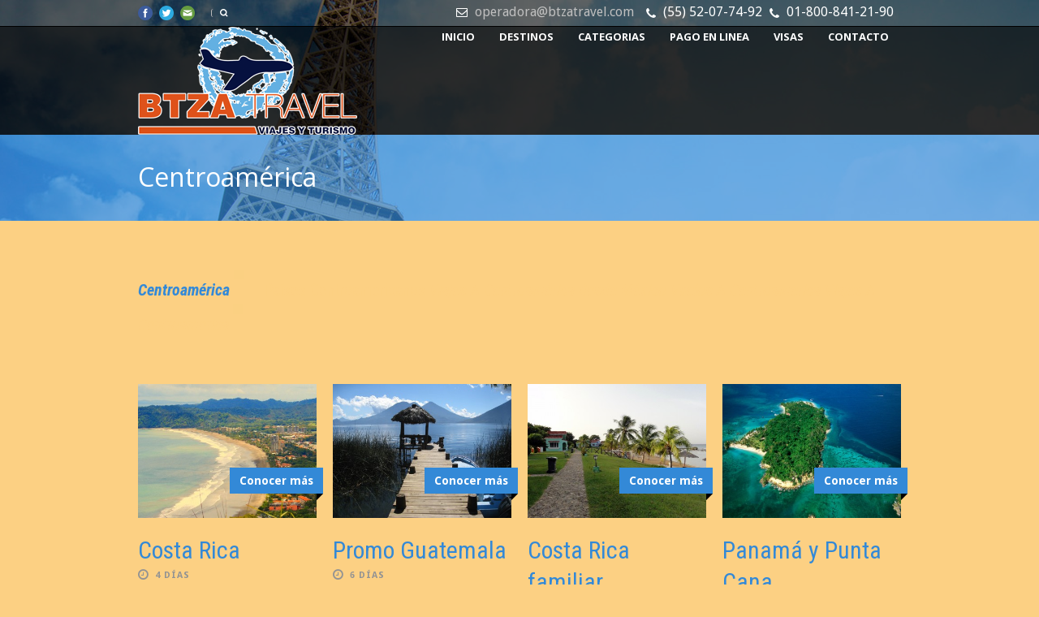

--- FILE ---
content_type: text/html; charset=UTF-8
request_url: https://viajesyturismo.mx/centroamerica/
body_size: 14183
content:
<!DOCTYPE html>
<!--[if lt IE 7]><html class="no-js lt-ie9 lt-ie8 lt-ie7" dir="ltr" lang="es" prefix="og: https://ogp.me/ns#"> <![endif]-->
<!--[if IE 7]><html class="no-js lt-ie9 lt-ie8" dir="ltr" lang="es" prefix="og: https://ogp.me/ns#"> <![endif]-->
<!--[if IE 8]><html class="no-js lt-ie9" dir="ltr" lang="es" prefix="og: https://ogp.me/ns#"> <![endif]-->
<!--[if gt IE 8]><!--> <html class="no-js" dir="ltr" lang="es" prefix="og: https://ogp.me/ns#"> <!--<![endif]-->
<head>

	<!-- Basic Page Needs
  ================================================== -->
	<meta charset="UTF-8" />
	
	
	<!--[if lt IE 9]>
		<script src="https://html5shiv.googlecode.com/svn/trunk/html5.js"></script>
	<![endif]-->

	<!-- CSS
  ================================================== -->
				<meta name="viewport" content="width=device-width, initial-scale=1.0, maximum-scale=1.0, user-scalable=no">
		
	<!--[if IE 7]>
		<link rel="stylesheet" href="https://viajesyturismo.mx/wp-content/themes/tourpackage/stylesheet/ie7-style.css" /> 
		<link rel="stylesheet" href="https://viajesyturismo.mx/wp-content/themes/tourpackage/stylesheet/font-awesome/font-awesome-ie7.min.css" /> 
	<![endif]-->	
	
	<link rel="shortcut icon" href="https://viajesyturismo.mx/wp-content/uploads/2014/10/faviconviatur.png" type="image/x-icon" /><title>Centroamérica - Agencia de Viajes y Turismo BTZA</title>
<link href="https://fonts.googleapis.com/css?family=Lato:100,100i,200,200i,300,300i,400,400i,500,500i,600,600i,700,700i,800,800i,900,900i%7COpen+Sans:100,100i,200,200i,300,300i,400,400i,500,500i,600,600i,700,700i,800,800i,900,900i%7CIndie+Flower:100,100i,200,200i,300,300i,400,400i,500,500i,600,600i,700,700i,800,800i,900,900i%7COswald:100,100i,200,200i,300,300i,400,400i,500,500i,600,600i,700,700i,800,800i,900,900i" rel="stylesheet">
		<!-- All in One SEO Pro 4.6.4 - aioseo.com -->
		<meta name="description" content="Centroamérica Países Centroamericanos Viajes A Centroamérica desde México Vuelos A Centroamerica Viajes A Centroamerica" />
		<meta name="robots" content="max-image-preview:large" />
		<meta name="google-site-verification" content="we2vXL8tV__lONVTo42EYQ1mNzqhST9RjAw_dEGBjZs" />
		<meta name="msvalidate.01" content="D2AC99A3EBCD730847318496FB7CD35A" />
		<link rel="canonical" href="https://viajesyturismo.mx/centroamerica/" />
		<meta name="generator" content="All in One SEO Pro (AIOSEO) 4.6.4" />
		<meta property="og:locale" content="es_ES" />
		<meta property="og:site_name" content="Agencia de Viajes y Turismo BTZA - Agencia de viajes" />
		<meta property="og:type" content="article" />
		<meta property="og:title" content="Centroamérica - Agencia de Viajes y Turismo BTZA" />
		<meta property="og:description" content="Centroamérica Países Centroamericanos Viajes A Centroamérica desde México Vuelos A Centroamerica Viajes A Centroamerica" />
		<meta property="og:url" content="https://viajesyturismo.mx/centroamerica/" />
		<meta property="og:image" content="https://viajesyturismo.mx/wp-content/uploads/2018/01/logoviajesturismobtza2018-2.png" />
		<meta property="og:image:secure_url" content="https://viajesyturismo.mx/wp-content/uploads/2018/01/logoviajesturismobtza2018-2.png" />
		<meta property="og:image:width" content="270" />
		<meta property="og:image:height" content="133" />
		<meta property="article:published_time" content="2014-04-25T03:38:58+00:00" />
		<meta property="article:modified_time" content="2014-10-13T21:45:26+00:00" />
		<meta property="article:publisher" content="https://www.facebook.com/pages/Viajes-y-Turismo/479838898813051" />
		<meta name="twitter:card" content="summary_large_image" />
		<meta name="twitter:site" content="@viajesturismodf" />
		<meta name="twitter:title" content="Centroamérica - Agencia de Viajes y Turismo BTZA" />
		<meta name="twitter:description" content="Centroamérica Países Centroamericanos Viajes A Centroamérica desde México Vuelos A Centroamerica Viajes A Centroamerica" />
		<meta name="twitter:creator" content="@viajesturismodf" />
		<meta name="twitter:image" content="https://viajesyturismo.mx/wp-content/uploads/2018/01/logoviajesturismobtza2018-2.png" />
		<script type="application/ld+json" class="aioseo-schema">
			{"@context":"https:\/\/schema.org","@graph":[{"@type":"BreadcrumbList","@id":"https:\/\/viajesyturismo.mx\/centroamerica\/#breadcrumblist","itemListElement":[{"@type":"ListItem","@id":"https:\/\/viajesyturismo.mx\/#listItem","position":1,"name":"Hogar","item":"https:\/\/viajesyturismo.mx\/","nextItem":"https:\/\/viajesyturismo.mx\/centroamerica\/#listItem"},{"@type":"ListItem","@id":"https:\/\/viajesyturismo.mx\/centroamerica\/#listItem","position":2,"name":"Centroam\u00e9rica","previousItem":"https:\/\/viajesyturismo.mx\/#listItem"}]},{"@type":"Organization","@id":"https:\/\/viajesyturismo.mx\/#organization","name":"Agencia de Viajes y Turismo BTZA","url":"https:\/\/viajesyturismo.mx\/","logo":{"@type":"ImageObject","url":"https:\/\/viajesyturismo.mx\/wp-content\/uploads\/2018\/01\/logoviajesturismobtza2018-2.png","@id":"https:\/\/viajesyturismo.mx\/centroamerica\/#organizationLogo","width":270,"height":133},"image":{"@id":"https:\/\/viajesyturismo.mx\/#organizationLogo"},"sameAs":["https:\/\/www.facebook.com\/pages\/Viajes-y-Turismo\/479838898813051","https:\/\/www.twitter.com\/viajesturismodf"],"contactPoint":{"@type":"ContactPoint","telephone":"+525520774925","contactType":"Sales"}},{"@type":"WebPage","@id":"https:\/\/viajesyturismo.mx\/centroamerica\/#webpage","url":"https:\/\/viajesyturismo.mx\/centroamerica\/","name":"Centroam\u00e9rica - Agencia de Viajes y Turismo BTZA","description":"Centroam\u00e9rica Pa\u00edses Centroamericanos Viajes A Centroam\u00e9rica desde M\u00e9xico Vuelos A Centroamerica Viajes A Centroamerica","inLanguage":"es-ES","isPartOf":{"@id":"https:\/\/viajesyturismo.mx\/#website"},"breadcrumb":{"@id":"https:\/\/viajesyturismo.mx\/centroamerica\/#breadcrumblist"},"datePublished":"2014-04-24T22:38:58-05:00","dateModified":"2014-10-13T16:45:26-05:00"},{"@type":"WebSite","@id":"https:\/\/viajesyturismo.mx\/#website","url":"https:\/\/viajesyturismo.mx\/","name":"Agencia de Viajes y Turismo BTZA","description":"Agencia de viajes","inLanguage":"es-ES","publisher":{"@id":"https:\/\/viajesyturismo.mx\/#organization"}}]}
		</script>
		<!-- All in One SEO Pro -->

<link rel='dns-prefetch' href='//fonts.googleapis.com' />
<link rel="alternate" type="application/rss+xml" title="Agencia de Viajes y Turismo BTZA &raquo; Feed" href="https://viajesyturismo.mx/feed/" />
<link rel="alternate" type="application/rss+xml" title="Agencia de Viajes y Turismo BTZA &raquo; Feed de los comentarios" href="https://viajesyturismo.mx/comments/feed/" />
<link rel="alternate" type="application/rss+xml" title="Agencia de Viajes y Turismo BTZA &raquo; Comentario Centroamérica del feed" href="https://viajesyturismo.mx/centroamerica/feed/" />
		<!-- This site uses the Google Analytics by MonsterInsights plugin v9.4.1 - Using Analytics tracking - https://www.monsterinsights.com/ -->
							<script src="//www.googletagmanager.com/gtag/js?id=G-KX5KJGWMGP"  data-cfasync="false" data-wpfc-render="false" type="text/javascript" async></script>
			<script data-cfasync="false" data-wpfc-render="false" type="text/javascript">
				var mi_version = '9.4.1';
				var mi_track_user = true;
				var mi_no_track_reason = '';
								var MonsterInsightsDefaultLocations = {"page_location":"https:\/\/viajesyturismo.mx\/centroamerica\/"};
				if ( typeof MonsterInsightsPrivacyGuardFilter === 'function' ) {
					var MonsterInsightsLocations = (typeof MonsterInsightsExcludeQuery === 'object') ? MonsterInsightsPrivacyGuardFilter( MonsterInsightsExcludeQuery ) : MonsterInsightsPrivacyGuardFilter( MonsterInsightsDefaultLocations );
				} else {
					var MonsterInsightsLocations = (typeof MonsterInsightsExcludeQuery === 'object') ? MonsterInsightsExcludeQuery : MonsterInsightsDefaultLocations;
				}

								var disableStrs = [
										'ga-disable-G-KX5KJGWMGP',
									];

				/* Function to detect opted out users */
				function __gtagTrackerIsOptedOut() {
					for (var index = 0; index < disableStrs.length; index++) {
						if (document.cookie.indexOf(disableStrs[index] + '=true') > -1) {
							return true;
						}
					}

					return false;
				}

				/* Disable tracking if the opt-out cookie exists. */
				if (__gtagTrackerIsOptedOut()) {
					for (var index = 0; index < disableStrs.length; index++) {
						window[disableStrs[index]] = true;
					}
				}

				/* Opt-out function */
				function __gtagTrackerOptout() {
					for (var index = 0; index < disableStrs.length; index++) {
						document.cookie = disableStrs[index] + '=true; expires=Thu, 31 Dec 2099 23:59:59 UTC; path=/';
						window[disableStrs[index]] = true;
					}
				}

				if ('undefined' === typeof gaOptout) {
					function gaOptout() {
						__gtagTrackerOptout();
					}
				}
								window.dataLayer = window.dataLayer || [];

				window.MonsterInsightsDualTracker = {
					helpers: {},
					trackers: {},
				};
				if (mi_track_user) {
					function __gtagDataLayer() {
						dataLayer.push(arguments);
					}

					function __gtagTracker(type, name, parameters) {
						if (!parameters) {
							parameters = {};
						}

						if (parameters.send_to) {
							__gtagDataLayer.apply(null, arguments);
							return;
						}

						if (type === 'event') {
														parameters.send_to = monsterinsights_frontend.v4_id;
							var hookName = name;
							if (typeof parameters['event_category'] !== 'undefined') {
								hookName = parameters['event_category'] + ':' + name;
							}

							if (typeof MonsterInsightsDualTracker.trackers[hookName] !== 'undefined') {
								MonsterInsightsDualTracker.trackers[hookName](parameters);
							} else {
								__gtagDataLayer('event', name, parameters);
							}
							
						} else {
							__gtagDataLayer.apply(null, arguments);
						}
					}

					__gtagTracker('js', new Date());
					__gtagTracker('set', {
						'developer_id.dZGIzZG': true,
											});
					if ( MonsterInsightsLocations.page_location ) {
						__gtagTracker('set', MonsterInsightsLocations);
					}
										__gtagTracker('config', 'G-KX5KJGWMGP', {"forceSSL":"true","link_attribution":"true"} );
															window.gtag = __gtagTracker;										(function () {
						/* https://developers.google.com/analytics/devguides/collection/analyticsjs/ */
						/* ga and __gaTracker compatibility shim. */
						var noopfn = function () {
							return null;
						};
						var newtracker = function () {
							return new Tracker();
						};
						var Tracker = function () {
							return null;
						};
						var p = Tracker.prototype;
						p.get = noopfn;
						p.set = noopfn;
						p.send = function () {
							var args = Array.prototype.slice.call(arguments);
							args.unshift('send');
							__gaTracker.apply(null, args);
						};
						var __gaTracker = function () {
							var len = arguments.length;
							if (len === 0) {
								return;
							}
							var f = arguments[len - 1];
							if (typeof f !== 'object' || f === null || typeof f.hitCallback !== 'function') {
								if ('send' === arguments[0]) {
									var hitConverted, hitObject = false, action;
									if ('event' === arguments[1]) {
										if ('undefined' !== typeof arguments[3]) {
											hitObject = {
												'eventAction': arguments[3],
												'eventCategory': arguments[2],
												'eventLabel': arguments[4],
												'value': arguments[5] ? arguments[5] : 1,
											}
										}
									}
									if ('pageview' === arguments[1]) {
										if ('undefined' !== typeof arguments[2]) {
											hitObject = {
												'eventAction': 'page_view',
												'page_path': arguments[2],
											}
										}
									}
									if (typeof arguments[2] === 'object') {
										hitObject = arguments[2];
									}
									if (typeof arguments[5] === 'object') {
										Object.assign(hitObject, arguments[5]);
									}
									if ('undefined' !== typeof arguments[1].hitType) {
										hitObject = arguments[1];
										if ('pageview' === hitObject.hitType) {
											hitObject.eventAction = 'page_view';
										}
									}
									if (hitObject) {
										action = 'timing' === arguments[1].hitType ? 'timing_complete' : hitObject.eventAction;
										hitConverted = mapArgs(hitObject);
										__gtagTracker('event', action, hitConverted);
									}
								}
								return;
							}

							function mapArgs(args) {
								var arg, hit = {};
								var gaMap = {
									'eventCategory': 'event_category',
									'eventAction': 'event_action',
									'eventLabel': 'event_label',
									'eventValue': 'event_value',
									'nonInteraction': 'non_interaction',
									'timingCategory': 'event_category',
									'timingVar': 'name',
									'timingValue': 'value',
									'timingLabel': 'event_label',
									'page': 'page_path',
									'location': 'page_location',
									'title': 'page_title',
									'referrer' : 'page_referrer',
								};
								for (arg in args) {
																		if (!(!args.hasOwnProperty(arg) || !gaMap.hasOwnProperty(arg))) {
										hit[gaMap[arg]] = args[arg];
									} else {
										hit[arg] = args[arg];
									}
								}
								return hit;
							}

							try {
								f.hitCallback();
							} catch (ex) {
							}
						};
						__gaTracker.create = newtracker;
						__gaTracker.getByName = newtracker;
						__gaTracker.getAll = function () {
							return [];
						};
						__gaTracker.remove = noopfn;
						__gaTracker.loaded = true;
						window['__gaTracker'] = __gaTracker;
					})();
									} else {
										console.log("");
					(function () {
						function __gtagTracker() {
							return null;
						}

						window['__gtagTracker'] = __gtagTracker;
						window['gtag'] = __gtagTracker;
					})();
									}
			</script>
				<!-- / Google Analytics by MonsterInsights -->
		<script type="text/javascript">
/* <![CDATA[ */
window._wpemojiSettings = {"baseUrl":"https:\/\/s.w.org\/images\/core\/emoji\/15.0.3\/72x72\/","ext":".png","svgUrl":"https:\/\/s.w.org\/images\/core\/emoji\/15.0.3\/svg\/","svgExt":".svg","source":{"concatemoji":"https:\/\/viajesyturismo.mx\/wp-includes\/js\/wp-emoji-release.min.js?ver=af43eb51d890262a571022b4d5ac7394"}};
/*! This file is auto-generated */
!function(i,n){var o,s,e;function c(e){try{var t={supportTests:e,timestamp:(new Date).valueOf()};sessionStorage.setItem(o,JSON.stringify(t))}catch(e){}}function p(e,t,n){e.clearRect(0,0,e.canvas.width,e.canvas.height),e.fillText(t,0,0);var t=new Uint32Array(e.getImageData(0,0,e.canvas.width,e.canvas.height).data),r=(e.clearRect(0,0,e.canvas.width,e.canvas.height),e.fillText(n,0,0),new Uint32Array(e.getImageData(0,0,e.canvas.width,e.canvas.height).data));return t.every(function(e,t){return e===r[t]})}function u(e,t,n){switch(t){case"flag":return n(e,"\ud83c\udff3\ufe0f\u200d\u26a7\ufe0f","\ud83c\udff3\ufe0f\u200b\u26a7\ufe0f")?!1:!n(e,"\ud83c\uddfa\ud83c\uddf3","\ud83c\uddfa\u200b\ud83c\uddf3")&&!n(e,"\ud83c\udff4\udb40\udc67\udb40\udc62\udb40\udc65\udb40\udc6e\udb40\udc67\udb40\udc7f","\ud83c\udff4\u200b\udb40\udc67\u200b\udb40\udc62\u200b\udb40\udc65\u200b\udb40\udc6e\u200b\udb40\udc67\u200b\udb40\udc7f");case"emoji":return!n(e,"\ud83d\udc26\u200d\u2b1b","\ud83d\udc26\u200b\u2b1b")}return!1}function f(e,t,n){var r="undefined"!=typeof WorkerGlobalScope&&self instanceof WorkerGlobalScope?new OffscreenCanvas(300,150):i.createElement("canvas"),a=r.getContext("2d",{willReadFrequently:!0}),o=(a.textBaseline="top",a.font="600 32px Arial",{});return e.forEach(function(e){o[e]=t(a,e,n)}),o}function t(e){var t=i.createElement("script");t.src=e,t.defer=!0,i.head.appendChild(t)}"undefined"!=typeof Promise&&(o="wpEmojiSettingsSupports",s=["flag","emoji"],n.supports={everything:!0,everythingExceptFlag:!0},e=new Promise(function(e){i.addEventListener("DOMContentLoaded",e,{once:!0})}),new Promise(function(t){var n=function(){try{var e=JSON.parse(sessionStorage.getItem(o));if("object"==typeof e&&"number"==typeof e.timestamp&&(new Date).valueOf()<e.timestamp+604800&&"object"==typeof e.supportTests)return e.supportTests}catch(e){}return null}();if(!n){if("undefined"!=typeof Worker&&"undefined"!=typeof OffscreenCanvas&&"undefined"!=typeof URL&&URL.createObjectURL&&"undefined"!=typeof Blob)try{var e="postMessage("+f.toString()+"("+[JSON.stringify(s),u.toString(),p.toString()].join(",")+"));",r=new Blob([e],{type:"text/javascript"}),a=new Worker(URL.createObjectURL(r),{name:"wpTestEmojiSupports"});return void(a.onmessage=function(e){c(n=e.data),a.terminate(),t(n)})}catch(e){}c(n=f(s,u,p))}t(n)}).then(function(e){for(var t in e)n.supports[t]=e[t],n.supports.everything=n.supports.everything&&n.supports[t],"flag"!==t&&(n.supports.everythingExceptFlag=n.supports.everythingExceptFlag&&n.supports[t]);n.supports.everythingExceptFlag=n.supports.everythingExceptFlag&&!n.supports.flag,n.DOMReady=!1,n.readyCallback=function(){n.DOMReady=!0}}).then(function(){return e}).then(function(){var e;n.supports.everything||(n.readyCallback(),(e=n.source||{}).concatemoji?t(e.concatemoji):e.wpemoji&&e.twemoji&&(t(e.twemoji),t(e.wpemoji)))}))}((window,document),window._wpemojiSettings);
/* ]]> */
</script>
<link rel='stylesheet' id='pkt-style-css' href='https://viajesyturismo.mx/wp-content/themes/tourpackage/style.css?ver=af43eb51d890262a571022b4d5ac7394' type='text/css' media='all' />
<link rel='stylesheet' id='pkt-foundation-css' href='https://viajesyturismo.mx/wp-content/themes/tourpackage/stylesheet/foundation-responsive.css?ver=af43eb51d890262a571022b4d5ac7394' type='text/css' media='all' />
<link rel='stylesheet' id='style-custom-css' href='https://viajesyturismo.mx/wp-content/themes/tourpackage/style-custom.css?ver=af43eb51d890262a571022b4d5ac7394' type='text/css' media='all' />
<link rel='stylesheet' id='Google-Font-Droid+Sans-css' href='https://fonts.googleapis.com/css?family=Droid+Sans%3An%2Ci%2Cb%2Cbi&#038;subset=latin&#038;ver=af43eb51d890262a571022b4d5ac7394' type='text/css' media='all' />
<link rel='stylesheet' id='Google-Font-Droid+Serif-css' href='https://fonts.googleapis.com/css?family=Droid+Serif%3An%2Ci%2Cb%2Cbi&#038;subset=latin&#038;ver=af43eb51d890262a571022b4d5ac7394' type='text/css' media='all' />
<link rel='stylesheet' id='Google-Font-Open+Sans-css' href='https://fonts.googleapis.com/css?family=Open+Sans%3An%2Ci%2Cb%2Cbi&#038;subset=latin&#038;ver=af43eb51d890262a571022b4d5ac7394' type='text/css' media='all' />
<link rel='stylesheet' id='Google-Font-Roboto+Condensed-css' href='https://fonts.googleapis.com/css?family=Roboto+Condensed%3An%2Ci%2Cb%2Cbi&#038;subset=latin&#038;ver=af43eb51d890262a571022b4d5ac7394' type='text/css' media='all' />
<link rel='stylesheet' id='layerslider-css' href='https://viajesyturismo.mx/wp-content/plugins/LayerSlider/assets/static/layerslider/css/layerslider.css?ver=7.11.0' type='text/css' media='all' />
<style id='wp-emoji-styles-inline-css' type='text/css'>

	img.wp-smiley, img.emoji {
		display: inline !important;
		border: none !important;
		box-shadow: none !important;
		height: 1em !important;
		width: 1em !important;
		margin: 0 0.07em !important;
		vertical-align: -0.1em !important;
		background: none !important;
		padding: 0 !important;
	}
</style>
<link rel='stylesheet' id='wp-block-library-css' href='https://viajesyturismo.mx/wp-includes/css/dist/block-library/style.min.css?ver=af43eb51d890262a571022b4d5ac7394' type='text/css' media='all' />
<style id='classic-theme-styles-inline-css' type='text/css'>
/*! This file is auto-generated */
.wp-block-button__link{color:#fff;background-color:#32373c;border-radius:9999px;box-shadow:none;text-decoration:none;padding:calc(.667em + 2px) calc(1.333em + 2px);font-size:1.125em}.wp-block-file__button{background:#32373c;color:#fff;text-decoration:none}
</style>
<style id='global-styles-inline-css' type='text/css'>
:root{--wp--preset--aspect-ratio--square: 1;--wp--preset--aspect-ratio--4-3: 4/3;--wp--preset--aspect-ratio--3-4: 3/4;--wp--preset--aspect-ratio--3-2: 3/2;--wp--preset--aspect-ratio--2-3: 2/3;--wp--preset--aspect-ratio--16-9: 16/9;--wp--preset--aspect-ratio--9-16: 9/16;--wp--preset--color--black: #000000;--wp--preset--color--cyan-bluish-gray: #abb8c3;--wp--preset--color--white: #ffffff;--wp--preset--color--pale-pink: #f78da7;--wp--preset--color--vivid-red: #cf2e2e;--wp--preset--color--luminous-vivid-orange: #ff6900;--wp--preset--color--luminous-vivid-amber: #fcb900;--wp--preset--color--light-green-cyan: #7bdcb5;--wp--preset--color--vivid-green-cyan: #00d084;--wp--preset--color--pale-cyan-blue: #8ed1fc;--wp--preset--color--vivid-cyan-blue: #0693e3;--wp--preset--color--vivid-purple: #9b51e0;--wp--preset--gradient--vivid-cyan-blue-to-vivid-purple: linear-gradient(135deg,rgba(6,147,227,1) 0%,rgb(155,81,224) 100%);--wp--preset--gradient--light-green-cyan-to-vivid-green-cyan: linear-gradient(135deg,rgb(122,220,180) 0%,rgb(0,208,130) 100%);--wp--preset--gradient--luminous-vivid-amber-to-luminous-vivid-orange: linear-gradient(135deg,rgba(252,185,0,1) 0%,rgba(255,105,0,1) 100%);--wp--preset--gradient--luminous-vivid-orange-to-vivid-red: linear-gradient(135deg,rgba(255,105,0,1) 0%,rgb(207,46,46) 100%);--wp--preset--gradient--very-light-gray-to-cyan-bluish-gray: linear-gradient(135deg,rgb(238,238,238) 0%,rgb(169,184,195) 100%);--wp--preset--gradient--cool-to-warm-spectrum: linear-gradient(135deg,rgb(74,234,220) 0%,rgb(151,120,209) 20%,rgb(207,42,186) 40%,rgb(238,44,130) 60%,rgb(251,105,98) 80%,rgb(254,248,76) 100%);--wp--preset--gradient--blush-light-purple: linear-gradient(135deg,rgb(255,206,236) 0%,rgb(152,150,240) 100%);--wp--preset--gradient--blush-bordeaux: linear-gradient(135deg,rgb(254,205,165) 0%,rgb(254,45,45) 50%,rgb(107,0,62) 100%);--wp--preset--gradient--luminous-dusk: linear-gradient(135deg,rgb(255,203,112) 0%,rgb(199,81,192) 50%,rgb(65,88,208) 100%);--wp--preset--gradient--pale-ocean: linear-gradient(135deg,rgb(255,245,203) 0%,rgb(182,227,212) 50%,rgb(51,167,181) 100%);--wp--preset--gradient--electric-grass: linear-gradient(135deg,rgb(202,248,128) 0%,rgb(113,206,126) 100%);--wp--preset--gradient--midnight: linear-gradient(135deg,rgb(2,3,129) 0%,rgb(40,116,252) 100%);--wp--preset--font-size--small: 13px;--wp--preset--font-size--medium: 20px;--wp--preset--font-size--large: 36px;--wp--preset--font-size--x-large: 42px;--wp--preset--spacing--20: 0.44rem;--wp--preset--spacing--30: 0.67rem;--wp--preset--spacing--40: 1rem;--wp--preset--spacing--50: 1.5rem;--wp--preset--spacing--60: 2.25rem;--wp--preset--spacing--70: 3.38rem;--wp--preset--spacing--80: 5.06rem;--wp--preset--shadow--natural: 6px 6px 9px rgba(0, 0, 0, 0.2);--wp--preset--shadow--deep: 12px 12px 50px rgba(0, 0, 0, 0.4);--wp--preset--shadow--sharp: 6px 6px 0px rgba(0, 0, 0, 0.2);--wp--preset--shadow--outlined: 6px 6px 0px -3px rgba(255, 255, 255, 1), 6px 6px rgba(0, 0, 0, 1);--wp--preset--shadow--crisp: 6px 6px 0px rgba(0, 0, 0, 1);}:where(.is-layout-flex){gap: 0.5em;}:where(.is-layout-grid){gap: 0.5em;}body .is-layout-flex{display: flex;}.is-layout-flex{flex-wrap: wrap;align-items: center;}.is-layout-flex > :is(*, div){margin: 0;}body .is-layout-grid{display: grid;}.is-layout-grid > :is(*, div){margin: 0;}:where(.wp-block-columns.is-layout-flex){gap: 2em;}:where(.wp-block-columns.is-layout-grid){gap: 2em;}:where(.wp-block-post-template.is-layout-flex){gap: 1.25em;}:where(.wp-block-post-template.is-layout-grid){gap: 1.25em;}.has-black-color{color: var(--wp--preset--color--black) !important;}.has-cyan-bluish-gray-color{color: var(--wp--preset--color--cyan-bluish-gray) !important;}.has-white-color{color: var(--wp--preset--color--white) !important;}.has-pale-pink-color{color: var(--wp--preset--color--pale-pink) !important;}.has-vivid-red-color{color: var(--wp--preset--color--vivid-red) !important;}.has-luminous-vivid-orange-color{color: var(--wp--preset--color--luminous-vivid-orange) !important;}.has-luminous-vivid-amber-color{color: var(--wp--preset--color--luminous-vivid-amber) !important;}.has-light-green-cyan-color{color: var(--wp--preset--color--light-green-cyan) !important;}.has-vivid-green-cyan-color{color: var(--wp--preset--color--vivid-green-cyan) !important;}.has-pale-cyan-blue-color{color: var(--wp--preset--color--pale-cyan-blue) !important;}.has-vivid-cyan-blue-color{color: var(--wp--preset--color--vivid-cyan-blue) !important;}.has-vivid-purple-color{color: var(--wp--preset--color--vivid-purple) !important;}.has-black-background-color{background-color: var(--wp--preset--color--black) !important;}.has-cyan-bluish-gray-background-color{background-color: var(--wp--preset--color--cyan-bluish-gray) !important;}.has-white-background-color{background-color: var(--wp--preset--color--white) !important;}.has-pale-pink-background-color{background-color: var(--wp--preset--color--pale-pink) !important;}.has-vivid-red-background-color{background-color: var(--wp--preset--color--vivid-red) !important;}.has-luminous-vivid-orange-background-color{background-color: var(--wp--preset--color--luminous-vivid-orange) !important;}.has-luminous-vivid-amber-background-color{background-color: var(--wp--preset--color--luminous-vivid-amber) !important;}.has-light-green-cyan-background-color{background-color: var(--wp--preset--color--light-green-cyan) !important;}.has-vivid-green-cyan-background-color{background-color: var(--wp--preset--color--vivid-green-cyan) !important;}.has-pale-cyan-blue-background-color{background-color: var(--wp--preset--color--pale-cyan-blue) !important;}.has-vivid-cyan-blue-background-color{background-color: var(--wp--preset--color--vivid-cyan-blue) !important;}.has-vivid-purple-background-color{background-color: var(--wp--preset--color--vivid-purple) !important;}.has-black-border-color{border-color: var(--wp--preset--color--black) !important;}.has-cyan-bluish-gray-border-color{border-color: var(--wp--preset--color--cyan-bluish-gray) !important;}.has-white-border-color{border-color: var(--wp--preset--color--white) !important;}.has-pale-pink-border-color{border-color: var(--wp--preset--color--pale-pink) !important;}.has-vivid-red-border-color{border-color: var(--wp--preset--color--vivid-red) !important;}.has-luminous-vivid-orange-border-color{border-color: var(--wp--preset--color--luminous-vivid-orange) !important;}.has-luminous-vivid-amber-border-color{border-color: var(--wp--preset--color--luminous-vivid-amber) !important;}.has-light-green-cyan-border-color{border-color: var(--wp--preset--color--light-green-cyan) !important;}.has-vivid-green-cyan-border-color{border-color: var(--wp--preset--color--vivid-green-cyan) !important;}.has-pale-cyan-blue-border-color{border-color: var(--wp--preset--color--pale-cyan-blue) !important;}.has-vivid-cyan-blue-border-color{border-color: var(--wp--preset--color--vivid-cyan-blue) !important;}.has-vivid-purple-border-color{border-color: var(--wp--preset--color--vivid-purple) !important;}.has-vivid-cyan-blue-to-vivid-purple-gradient-background{background: var(--wp--preset--gradient--vivid-cyan-blue-to-vivid-purple) !important;}.has-light-green-cyan-to-vivid-green-cyan-gradient-background{background: var(--wp--preset--gradient--light-green-cyan-to-vivid-green-cyan) !important;}.has-luminous-vivid-amber-to-luminous-vivid-orange-gradient-background{background: var(--wp--preset--gradient--luminous-vivid-amber-to-luminous-vivid-orange) !important;}.has-luminous-vivid-orange-to-vivid-red-gradient-background{background: var(--wp--preset--gradient--luminous-vivid-orange-to-vivid-red) !important;}.has-very-light-gray-to-cyan-bluish-gray-gradient-background{background: var(--wp--preset--gradient--very-light-gray-to-cyan-bluish-gray) !important;}.has-cool-to-warm-spectrum-gradient-background{background: var(--wp--preset--gradient--cool-to-warm-spectrum) !important;}.has-blush-light-purple-gradient-background{background: var(--wp--preset--gradient--blush-light-purple) !important;}.has-blush-bordeaux-gradient-background{background: var(--wp--preset--gradient--blush-bordeaux) !important;}.has-luminous-dusk-gradient-background{background: var(--wp--preset--gradient--luminous-dusk) !important;}.has-pale-ocean-gradient-background{background: var(--wp--preset--gradient--pale-ocean) !important;}.has-electric-grass-gradient-background{background: var(--wp--preset--gradient--electric-grass) !important;}.has-midnight-gradient-background{background: var(--wp--preset--gradient--midnight) !important;}.has-small-font-size{font-size: var(--wp--preset--font-size--small) !important;}.has-medium-font-size{font-size: var(--wp--preset--font-size--medium) !important;}.has-large-font-size{font-size: var(--wp--preset--font-size--large) !important;}.has-x-large-font-size{font-size: var(--wp--preset--font-size--x-large) !important;}
:where(.wp-block-post-template.is-layout-flex){gap: 1.25em;}:where(.wp-block-post-template.is-layout-grid){gap: 1.25em;}
:where(.wp-block-columns.is-layout-flex){gap: 2em;}:where(.wp-block-columns.is-layout-grid){gap: 2em;}
:root :where(.wp-block-pullquote){font-size: 1.5em;line-height: 1.6;}
</style>
<link rel='stylesheet' id='contact-form-7-css' href='https://viajesyturismo.mx/wp-content/plugins/contact-form-7/includes/css/styles.css?ver=6.0.6' type='text/css' media='all' />
<link rel='stylesheet' id='themeblvd_gmap-css' href='https://viajesyturismo.mx/wp-content/plugins/theme-blvd-responsive-google-maps/assets/style.css?ver=1.0' type='text/css' media='all' />
<link rel='stylesheet' id='superfish-css' href='https://viajesyturismo.mx/wp-content/themes/tourpackage/stylesheet/superfish.css?ver=af43eb51d890262a571022b4d5ac7394' type='text/css' media='all' />
<link rel='stylesheet' id='fancybox-css' href='https://viajesyturismo.mx/wp-content/themes/tourpackage/stylesheet/fancybox.css?ver=af43eb51d890262a571022b4d5ac7394' type='text/css' media='all' />
<link rel='stylesheet' id='fancybox-thumbs-css' href='https://viajesyturismo.mx/wp-content/themes/tourpackage/stylesheet/jquery.fancybox-thumbs.css?ver=af43eb51d890262a571022b4d5ac7394' type='text/css' media='all' />
<link rel='stylesheet' id='font-awesome-css' href='https://viajesyturismo.mx/wp-content/themes/tourpackage/stylesheet/font-awesome/font-awesome.css?ver=af43eb51d890262a571022b4d5ac7394' type='text/css' media='all' />
<script type="text/javascript" src="https://viajesyturismo.mx/wp-includes/js/jquery/jquery.min.js?ver=3.7.1" id="jquery-core-js"></script>
<script type="text/javascript" src="https://viajesyturismo.mx/wp-includes/js/jquery/jquery-migrate.min.js?ver=3.4.1" id="jquery-migrate-js"></script>
<script type="text/javascript" id="layerslider-utils-js-extra">
/* <![CDATA[ */
var LS_Meta = {"v":"7.11.0","fixGSAP":"1"};
/* ]]> */
</script>
<script type="text/javascript" src="https://viajesyturismo.mx/wp-content/plugins/LayerSlider/assets/static/layerslider/js/layerslider.utils.js?ver=7.11.0" id="layerslider-utils-js"></script>
<script type="text/javascript" src="https://viajesyturismo.mx/wp-content/plugins/LayerSlider/assets/static/layerslider/js/layerslider.kreaturamedia.jquery.js?ver=7.11.0" id="layerslider-js"></script>
<script type="text/javascript" src="https://viajesyturismo.mx/wp-content/plugins/LayerSlider/assets/static/layerslider/js/layerslider.transitions.js?ver=7.11.0" id="layerslider-transitions-js"></script>
<script type="text/javascript" src="https://viajesyturismo.mx/wp-content/plugins/google-analytics-for-wordpress/assets/js/frontend-gtag.js?ver=9.4.1" id="monsterinsights-frontend-script-js" async="async" data-wp-strategy="async"></script>
<script data-cfasync="false" data-wpfc-render="false" type="text/javascript" id='monsterinsights-frontend-script-js-extra'>/* <![CDATA[ */
var monsterinsights_frontend = {"js_events_tracking":"true","download_extensions":"doc,pdf,ppt,zip,xls,docx,pptx,xlsx","inbound_paths":"[{\"path\":\"\\\/go\\\/\",\"label\":\"affiliate\"},{\"path\":\"\\\/recommend\\\/\",\"label\":\"affiliate\"}]","home_url":"https:\/\/viajesyturismo.mx","hash_tracking":"false","v4_id":"G-KX5KJGWMGP"};/* ]]> */
</script>
<script type="text/javascript" src="https://viajesyturismo.mx/wp-content/plugins/theme-blvd-responsive-google-maps/assets/jquery.gmap.min.js?ver=3.0" id="gmap-js"></script>
<script type="text/javascript" src="https://viajesyturismo.mx/wp-content/themes/tourpackage/javascript/jquery.fitvids.js?ver=1.0" id="fitvids-js"></script>
<meta name="generator" content="Powered by LayerSlider 7.11.0 - Build Heros, Sliders, and Popups. Create Animations and Beautiful, Rich Web Content as Easy as Never Before on WordPress." />
<!-- LayerSlider updates and docs at: https://layerslider.com -->
<link rel="https://api.w.org/" href="https://viajesyturismo.mx/wp-json/" /><link rel="alternate" title="JSON" type="application/json" href="https://viajesyturismo.mx/wp-json/wp/v2/pages/4244" /><link rel="EditURI" type="application/rsd+xml" title="RSD" href="https://viajesyturismo.mx/xmlrpc.php?rsd" />

<link rel='shortlink' href='https://viajesyturismo.mx/?p=4244' />
<link rel="alternate" title="oEmbed (JSON)" type="application/json+oembed" href="https://viajesyturismo.mx/wp-json/oembed/1.0/embed?url=https%3A%2F%2Fviajesyturismo.mx%2Fcentroamerica%2F" />
<link rel="alternate" title="oEmbed (XML)" type="text/xml+oembed" href="https://viajesyturismo.mx/wp-json/oembed/1.0/embed?url=https%3A%2F%2Fviajesyturismo.mx%2Fcentroamerica%2F&#038;format=xml" />
<script>
  (function(i,s,o,g,r,a,m){i['GoogleAnalyticsObject']=r;i[r]=i[r]||function(){
  (i[r].q=i[r].q||[]).push(arguments)},i[r].l=1*new Date();a=s.createElement(o),
  m=s.getElementsByTagName(o)[0];a.async=1;a.src=g;m.parentNode.insertBefore(a,m)
  })(window,document,'script','//www.google-analytics.com/analytics.js','ga');

  ga('create', 'UA-51266810-1', 'viajesyturismo.mx');
  ga('send', 'pageview');

</script>	
<!--[if lt IE 9]>
<style type="text/css">
	div.shortcode-dropcap.circle,
	div.anythingSlider .anythingControls ul a, .flex-control-nav li a, 
	.nivo-controlNav a, ls-bottom-slidebuttons a{
		z-index: 1000;
		position: relative;
		behavior: url(https://viajesyturismo.mx/wp-content/themes/tourpackage/stylesheet/ie-fix/PIE.php);
	}

	ul.gdl-accordion li, ul.gdl-toggle-box li{ overflow: hidden; }
	
		
</style>
<![endif]-->
</head>
<body data-rsssl=1 class="page-template-default page page-id-4244">
<div class="body-outer-wrapper " >
	<div class="body-wrapper">
		<div class="header-outer-wrapper no-top-slider">
			<div class="header-area-wrapper">
				<!-- top navigation -->
									<div class="top-navigation-wrapper boxed-style">
						<div class="top-navigation-container container">
							<div class="top-social-wrapper"><div id="gdl-social-icon" class="social-wrapper gdl-retina"><div class="social-icon-wrapper"><div class="social-icon"><a target="_blank" href="https://www.facebook.com/pages/Viajes-y-Turismo/479838898813051"><img src="https://viajesyturismo.mx/wp-content/themes/tourpackage/images/icon/social-icon/facebook.png" alt="facebook" width="18" height="18" /></a></div><div class="social-icon"><a target="_blank" href="http://www.twitter.com/viajesturismodf"><img src="https://viajesyturismo.mx/wp-content/themes/tourpackage/images/icon/social-icon/twitter.png" alt="twitter" width="18" height="18" /></a></div><div class="social-icon"><a target="_blank" href="https://viajesyturismo.mx/contacto/"><img src="https://viajesyturismo.mx/wp-content/themes/tourpackage/images/icon/social-icon/email.png" alt="email" width="18" height="18" /></a></div></div></div></div><div class="top-search-wrapper">									<div class="gdl-search-form">
										<form method="get" id="searchform" action="https://viajesyturismo.mx/">
											<input type="submit" id="searchsubmit" value="" />
											<div class="search-text" id="search-text">
												<input type="text" value="" name="s" id="s" autocomplete="off" data-default="Type keywords..." />
											</div>
											<div class="clear"></div>
										</form>
									</div>
									</div><div class="top-navigation-right-text"><div style="float:left; ">
<img src="https://viajesyturismo.mx/wp-content/uploads/2013/08/icon-mail.png" style="width: 14px; float: left; margin-top: 3px; " alt="contacto">
<span style="margin-right: 15px; margin-left:  9px; font-size: 16px; line-height: 14px; color: #fff; "><a href="mailto:operadora@btzatravel.com"> operadora@btzatravel.com</a></span>
</div>
<div style="float:left; ">
<img src="https://viajesyturismo.mx/wp-content/uploads/2013/08/icon-phone.png" style="width: 12px; float: left; margin-top: 3px;" alt="Teléfono D.F">
<span style="margin-right:  9px; margin-left:  9px; font-size: 16px; line-height: 14px;  color: #fff;"> (55) 52-07-74-92</span>
</div>
<div style="float:left; ">
<img src="https://viajesyturismo.mx/wp-content/uploads/2013/08/icon-phone.png" style="width: 12px; float: left; margin-top: 3px;" alt="Teléfono Lada Sin Costo">
<span style="margin-right:  9px; margin-left:  9px; font-size: 16px; line-height: 14px;  color: #fff;">01-800-841-21-90</span>
</div></div>							<div class="clear"></div>
						</div>
					</div> <!-- top navigation wrapper -->
								
				<div class="header-wrapper boxed-style">
					<div class="header-container container">
						<!-- Get Logo -->
						<div class="logo-wrapper">
							<a href="https://viajesyturismo.mx"><img src="https://viajesyturismo.mx/wp-content/uploads/2018/01/logoviajesturismobtza2018-2.png" alt=""/></a>						</div>

						<!-- Navigation -->
						<div class="gdl-navigation-wrapper">
							<div class="responsive-menu-wrapper"><select id="menu-main" class="menu dropdown-menu"><option value="" class="blank">&#8212; Main Menu &#8212;</option><option class="menu-item menu-item-type-post_type menu-item-object-page menu-item-home menu-item-4162 menu-item-depth-0" value="https://viajesyturismo.mx/">Inicio</option>
<option class="menu-item menu-item-type-post_type menu-item-object-page current-menu-ancestor current-menu-parent current_page_parent current_page_ancestor menu-item-has-children menu-item-4252 menu-item-depth-0" value="https://viajesyturismo.mx/destinos/">Destinos</option>	<option class="menu-item menu-item-type-post_type menu-item-object-page menu-item-4149 menu-item-depth-1" value="https://viajesyturismo.mx/europa/">- Europa</option>
	<option class="menu-item menu-item-type-post_type menu-item-object-page menu-item-4254 menu-item-depth-1" value="https://viajesyturismo.mx/medio-oriente/">- Medio oriente</option>
	<option class="menu-item menu-item-type-post_type menu-item-object-page menu-item-4253 menu-item-depth-1" value="https://viajesyturismo.mx/oriente-lejano/">- Oriente lejano</option>
	<option class="menu-item menu-item-type-post_type menu-item-object-page menu-item-4150 menu-item-depth-1" value="https://viajesyturismo.mx/africa/">- África</option>
	<option class="menu-item menu-item-type-post_type menu-item-object-page menu-item-4261 menu-item-depth-1" value="https://viajesyturismo.mx/canada/">- Canadá</option>
	<option class="menu-item menu-item-type-post_type menu-item-object-page menu-item-4260 menu-item-depth-1" value="https://viajesyturismo.mx/estados-unidos-de-america/">- Estados Unidos De América</option>
	<option class="menu-item menu-item-type-post_type menu-item-object-page menu-item-4259 menu-item-depth-1" value="https://viajesyturismo.mx/mexico/">- México</option>
	<option class="menu-item menu-item-type-post_type menu-item-object-page menu-item-4258 menu-item-depth-1" value="https://viajesyturismo.mx/caribe/">- Caribe</option>
	<option class="menu-item menu-item-type-post_type menu-item-object-page current-menu-item page_item page-item-4244 current_page_item menu-item-4257 menu-item-depth-1" value="https://viajesyturismo.mx/centroamerica/" selected="selected">- Centroamérica</option>
	<option class="menu-item menu-item-type-post_type menu-item-object-page menu-item-4256 menu-item-depth-1" value="https://viajesyturismo.mx/sudamerica/">- Sudamérica</option>
	<option class="menu-item menu-item-type-post_type menu-item-object-page menu-item-4255 menu-item-depth-1" value="https://viajesyturismo.mx/pacifico/">- Pacífico</option>

<option class="menu-item menu-item-type-custom menu-item-object-custom menu-item-has-children menu-item-5485 menu-item-depth-0" value="#">Categorias</option>	<option class="menu-item menu-item-type-post_type menu-item-object-page menu-item-4267 menu-item-depth-1" value="https://viajesyturismo.mx/quinceaneras/">- Quinceañeras</option>

<option class="menu-item menu-item-type-custom menu-item-object-custom menu-item-4268 menu-item-depth-0" value="#">Pago en linea</option>
<option class="menu-item menu-item-type-custom menu-item-object-custom menu-item-4269 menu-item-depth-0" value="https://usvisa-info.com/es-mx/selfservice/ss_country_welcome">Visas</option>
<option class="menu-item menu-item-type-post_type menu-item-object-page menu-item-4090 menu-item-depth-0" value="https://viajesyturismo.mx/contacto/">Contacto</option>
</select></div><div class="clear"></div><div class="navigation-wrapper "><div class="main-superfish-wrapper" id="main-superfish-wrapper" ><ul id="menu-main-1" class="sf-menu"><li id="menu-item-4162" class="menu-item menu-item-type-post_type menu-item-object-page menu-item-home menu-item-4162"><a href="https://viajesyturismo.mx/">Inicio</a></li>
<li id="menu-item-4252" class="menu-item menu-item-type-post_type menu-item-object-page current-menu-ancestor current-menu-parent current_page_parent current_page_ancestor menu-item-has-children menu-item-4252"><a href="https://viajesyturismo.mx/destinos/">Destinos</a>
<ul class="sub-menu">
	<li id="menu-item-4149" class="menu-item menu-item-type-post_type menu-item-object-page menu-item-4149"><a href="https://viajesyturismo.mx/europa/">Europa</a></li>
	<li id="menu-item-4254" class="menu-item menu-item-type-post_type menu-item-object-page menu-item-4254"><a href="https://viajesyturismo.mx/medio-oriente/">Medio oriente</a></li>
	<li id="menu-item-4253" class="menu-item menu-item-type-post_type menu-item-object-page menu-item-4253"><a href="https://viajesyturismo.mx/oriente-lejano/">Oriente lejano</a></li>
	<li id="menu-item-4150" class="menu-item menu-item-type-post_type menu-item-object-page menu-item-4150"><a href="https://viajesyturismo.mx/africa/">África</a></li>
	<li id="menu-item-4261" class="menu-item menu-item-type-post_type menu-item-object-page menu-item-4261"><a href="https://viajesyturismo.mx/canada/">Canadá</a></li>
	<li id="menu-item-4260" class="menu-item menu-item-type-post_type menu-item-object-page menu-item-4260"><a href="https://viajesyturismo.mx/estados-unidos-de-america/">Estados Unidos De América</a></li>
	<li id="menu-item-4259" class="menu-item menu-item-type-post_type menu-item-object-page menu-item-4259"><a href="https://viajesyturismo.mx/mexico/">México</a></li>
	<li id="menu-item-4258" class="menu-item menu-item-type-post_type menu-item-object-page menu-item-4258"><a href="https://viajesyturismo.mx/caribe/">Caribe</a></li>
	<li id="menu-item-4257" class="menu-item menu-item-type-post_type menu-item-object-page current-menu-item page_item page-item-4244 current_page_item menu-item-4257"><a href="https://viajesyturismo.mx/centroamerica/" aria-current="page">Centroamérica</a></li>
	<li id="menu-item-4256" class="menu-item menu-item-type-post_type menu-item-object-page menu-item-4256"><a href="https://viajesyturismo.mx/sudamerica/">Sudamérica</a></li>
	<li id="menu-item-4255" class="menu-item menu-item-type-post_type menu-item-object-page menu-item-4255"><a href="https://viajesyturismo.mx/pacifico/">Pacífico</a></li>
</ul>
</li>
<li id="menu-item-5485" class="menu-item menu-item-type-custom menu-item-object-custom menu-item-has-children menu-item-5485"><a href="#">Categorias</a>
<ul class="sub-menu">
	<li id="menu-item-4267" class="menu-item menu-item-type-post_type menu-item-object-page menu-item-4267"><a href="https://viajesyturismo.mx/quinceaneras/">Quinceañeras</a></li>
</ul>
</li>
<li id="menu-item-4268" class="menu-item menu-item-type-custom menu-item-object-custom menu-item-4268"><a href="#">Pago en linea</a></li>
<li id="menu-item-4269" class="menu-item menu-item-type-custom menu-item-object-custom menu-item-4269"><a href="https://usvisa-info.com/es-mx/selfservice/ss_country_welcome">Visas</a></li>
<li id="menu-item-4090" class="menu-item menu-item-type-post_type menu-item-object-page menu-item-4090"><a href="https://viajesyturismo.mx/contacto/">Contacto</a></li>
</ul><div class="clear"></div></div><div class="clear"></div></div>							<div class="clear"></div>
						</div>
						<div class="clear"></div>
					</div> <!-- header container -->
				</div> <!-- header area -->		
			</div> <!-- header wrapper -->		
			<div class="page-header-wrapper gdl-container-color boxed-style gdl-border-x bottom"><div class="page-header-overlay"></div><div class="page-header-container container"><h1 class="page-header-title">Centroamérica</h1><div class="clear"></div></div></div>		</div> <!-- header outer wrapper --><div class="content-outer-wrapper">
	<div class="page-full-wrapper">
			
	<div id="post-4244" class="post-4244 page type-page status-publish hentry">
	<div class="page-wrapper single-page ">
		<div class="gdl-page-item">
		<div class="container"><div class="row"><div class="twelve columns mb45"><div class="gdl-page-content"><h3><a href="http://es.wikipedia.org/wiki/Am%C3%A9rica_Central" target="_blank"><em><strong>Centroamérica</strong></em></a> <img decoding="async" class="alignnone wp-image-5065 size-full" src="https://viajesyturismo.mx/wp-content/uploads/2014/04/cream.jpg" alt="Centroamérica" width="12" height="12" /> <span style="color: #fcd083;"><span style="text-decoration: underline;">Países Centroamericanos </span><em>Viajes A Centroamérica desde México Vuelos A Centroamerica Viajes A Centroamerica</em></span> <a href="https://viajesyturismo.mx/wp-content/uploads/2014/04/cream.jpg"><img decoding="async" class="alignnone size-full wp-image-5065" src="https://viajesyturismo.mx/wp-content/uploads/2014/04/cream.jpg" alt="Joyas del Egeo" width="12" height="12" /></a></h3>
</div></div><div class="clear"></div></div></div><div class="container"><div class="row"><div class="twelve columns package-item-class package-item-class-0 mb40"><div class="package-item-holder"><div class="row"><div class="three columns gdl-package-widget"><div class="package-content-wrapper"><div class="package-media-wrapper gdl-image"><a href="https://viajesyturismo.mx/costa-rica/"><img src="https://viajesyturismo.mx/wp-content/uploads/2014/05/Jaco_Costa_Rica-400x300.jpg" alt=""/><div class="package-ribbon-wrapper"><div class="package-type normal-type">Conocer más</div><div class="clear"></div><div class="package-type-gimmick"></div><div class="clear"></div></div></a></div><h2 class="package-title"><a href="https://viajesyturismo.mx/costa-rica/">Costa Rica</a></h2><div class="package-date"><i class="icon-time"></i>4 Días</div><div class="package-content"><ul class="shortcode-list">

<li><i class="icon-plane" ></i> San José</li>
</ul></div><div class="book-now-contact hidden" id="gdl-booknow-1">
<div class="wpcf7 no-js" id="wpcf7-f15-p4955-o1" lang="es-ES" dir="ltr" data-wpcf7-id="15">
<div class="screen-reader-response"><p role="status" aria-live="polite" aria-atomic="true"></p> <ul></ul></div>
<form action="/centroamerica/#wpcf7-f15-p4955-o1" method="post" class="wpcf7-form init" aria-label="Formulario de contacto" novalidate="novalidate" data-status="init">
<div style="display: none;">
<input type="hidden" name="_wpcf7" value="15" />
<input type="hidden" name="_wpcf7_version" value="6.0.6" />
<input type="hidden" name="_wpcf7_locale" value="es_ES" />
<input type="hidden" name="_wpcf7_unit_tag" value="wpcf7-f15-p4955-o1" />
<input type="hidden" name="_wpcf7_container_post" value="4955" />
<input type="hidden" name="_wpcf7_posted_data_hash" value="" />
</div>
<p>Su nombre (requerido)
</p>
<p><span class="wpcf7-form-control-wrap" data-name="your-name"><input size="40" maxlength="400" class="wpcf7-form-control wpcf7-text wpcf7-validates-as-required" aria-required="true" aria-invalid="false" value="" type="text" name="your-name" /></span>
</p>
<p>Su e-mail (requerido)
</p>
<p><span class="wpcf7-form-control-wrap" data-name="your-email"><input size="40" maxlength="400" class="wpcf7-form-control wpcf7-email wpcf7-validates-as-required wpcf7-text wpcf7-validates-as-email" aria-required="true" aria-invalid="false" value="" type="email" name="your-email" /></span>
</p>
<p>Teléfono (requerido)
</p>
<p><span class="wpcf7-form-control-wrap" data-name="telefono"><input size="40" maxlength="400" class="wpcf7-form-control wpcf7-tel wpcf7-validates-as-required wpcf7-text wpcf7-validates-as-tel" aria-required="true" aria-invalid="false" value="" type="tel" name="telefono" /></span>
</p>
<p>Asunto
</p>
<p><span class="wpcf7-form-control-wrap" data-name="your-subject"><input size="40" maxlength="400" class="wpcf7-form-control wpcf7-text" aria-invalid="false" value="" type="text" name="your-subject" /></span>
</p>
<p>Su mensaje
</p>
<p><span class="wpcf7-form-control-wrap" data-name="your-message"><textarea cols="40" rows="10" maxlength="2000" class="wpcf7-form-control wpcf7-textarea" aria-invalid="false" name="your-message"></textarea></span>
</p>
<p><input class="wpcf7-form-control wpcf7-submit has-spinner" type="submit" value="Enviar" />
</p><div class="wpcf7-response-output" aria-hidden="true"></div>
</form>
</div>
</div><a class="package-book-now-button gdl-button large various"  href="#gdl-booknow-1" data-fancybox-type="inline" data-rel="fancybox"  data-title="Costa Rica" data-url="https://viajesyturismo.mx/costa-rica/" >¡Reserve ahora!</a><div class="package-info"><i class="icon-tag"></i><span class="package-price">795 USD</span></div><div class="clear"></div></div></div><div class="three columns gdl-package-widget"><div class="package-content-wrapper"><div class="package-media-wrapper gdl-image"><a href="https://viajesyturismo.mx/promo-guatemala/"><img src="https://viajesyturismo.mx/wp-content/uploads/2014/05/Guatemala_Photo-400x300.jpg" alt=""/><div class="package-ribbon-wrapper"><div class="package-type normal-type">Conocer más</div><div class="clear"></div><div class="package-type-gimmick"></div><div class="clear"></div></div></a></div><h2 class="package-title"><a href="https://viajesyturismo.mx/promo-guatemala/">Promo Guatemala</a></h2><div class="package-date"><i class="icon-time"></i>6 Días</div><div class="package-content"><ul class="shortcode-list">

<li><i class="icon-plane" ></i> Antigua</li>
<li><i class="icon-plane" ></i> Panajachel</li>
</ul></div><div class="book-now-contact hidden" id="gdl-booknow-2">
<div class="wpcf7 no-js" id="wpcf7-f15-p4953-o2" lang="es-ES" dir="ltr" data-wpcf7-id="15">
<div class="screen-reader-response"><p role="status" aria-live="polite" aria-atomic="true"></p> <ul></ul></div>
<form action="/centroamerica/#wpcf7-f15-p4953-o2" method="post" class="wpcf7-form init" aria-label="Formulario de contacto" novalidate="novalidate" data-status="init">
<div style="display: none;">
<input type="hidden" name="_wpcf7" value="15" />
<input type="hidden" name="_wpcf7_version" value="6.0.6" />
<input type="hidden" name="_wpcf7_locale" value="es_ES" />
<input type="hidden" name="_wpcf7_unit_tag" value="wpcf7-f15-p4953-o2" />
<input type="hidden" name="_wpcf7_container_post" value="4953" />
<input type="hidden" name="_wpcf7_posted_data_hash" value="" />
</div>
<p>Su nombre (requerido)
</p>
<p><span class="wpcf7-form-control-wrap" data-name="your-name"><input size="40" maxlength="400" class="wpcf7-form-control wpcf7-text wpcf7-validates-as-required" aria-required="true" aria-invalid="false" value="" type="text" name="your-name" /></span>
</p>
<p>Su e-mail (requerido)
</p>
<p><span class="wpcf7-form-control-wrap" data-name="your-email"><input size="40" maxlength="400" class="wpcf7-form-control wpcf7-email wpcf7-validates-as-required wpcf7-text wpcf7-validates-as-email" aria-required="true" aria-invalid="false" value="" type="email" name="your-email" /></span>
</p>
<p>Teléfono (requerido)
</p>
<p><span class="wpcf7-form-control-wrap" data-name="telefono"><input size="40" maxlength="400" class="wpcf7-form-control wpcf7-tel wpcf7-validates-as-required wpcf7-text wpcf7-validates-as-tel" aria-required="true" aria-invalid="false" value="" type="tel" name="telefono" /></span>
</p>
<p>Asunto
</p>
<p><span class="wpcf7-form-control-wrap" data-name="your-subject"><input size="40" maxlength="400" class="wpcf7-form-control wpcf7-text" aria-invalid="false" value="" type="text" name="your-subject" /></span>
</p>
<p>Su mensaje
</p>
<p><span class="wpcf7-form-control-wrap" data-name="your-message"><textarea cols="40" rows="10" maxlength="2000" class="wpcf7-form-control wpcf7-textarea" aria-invalid="false" name="your-message"></textarea></span>
</p>
<p><input class="wpcf7-form-control wpcf7-submit has-spinner" type="submit" value="Enviar" />
</p><div class="wpcf7-response-output" aria-hidden="true"></div>
</form>
</div>
</div><a class="package-book-now-button gdl-button large various"  href="#gdl-booknow-2" data-fancybox-type="inline" data-rel="fancybox"  data-title="Promo Guatemala" data-url="https://viajesyturismo.mx/promo-guatemala/" >¡Reserve ahora!</a><div class="package-info"><i class="icon-tag"></i><span class="package-price">722 USD</span></div><div class="clear"></div></div></div><div class="three columns gdl-package-widget"><div class="package-content-wrapper"><div class="package-media-wrapper gdl-image"><a href="https://viajesyturismo.mx/costa-rica-familiar/"><img src="https://viajesyturismo.mx/wp-content/uploads/2014/05/ancon_peninsula__hotel_amigo_costa_sur__trinidad__cuba-400x300.jpg" alt=""/><div class="package-ribbon-wrapper"><div class="package-type normal-type">Conocer más</div><div class="clear"></div><div class="package-type-gimmick"></div><div class="clear"></div></div></a></div><h2 class="package-title"><a href="https://viajesyturismo.mx/costa-rica-familiar/">Costa Rica familiar</a></h2><div class="package-date"><i class="icon-time"></i>7 Días</div><div class="package-content"><ul class="shortcode-list">

<li><i class="icon-plane" ></i> San José</li>
<li><i class="icon-plane" ></i> Arenal</li>
</ul></div><div class="book-now-contact hidden" id="gdl-booknow-3">
<div class="wpcf7 no-js" id="wpcf7-f15-p4951-o3" lang="es-ES" dir="ltr" data-wpcf7-id="15">
<div class="screen-reader-response"><p role="status" aria-live="polite" aria-atomic="true"></p> <ul></ul></div>
<form action="/centroamerica/#wpcf7-f15-p4951-o3" method="post" class="wpcf7-form init" aria-label="Formulario de contacto" novalidate="novalidate" data-status="init">
<div style="display: none;">
<input type="hidden" name="_wpcf7" value="15" />
<input type="hidden" name="_wpcf7_version" value="6.0.6" />
<input type="hidden" name="_wpcf7_locale" value="es_ES" />
<input type="hidden" name="_wpcf7_unit_tag" value="wpcf7-f15-p4951-o3" />
<input type="hidden" name="_wpcf7_container_post" value="4951" />
<input type="hidden" name="_wpcf7_posted_data_hash" value="" />
</div>
<p>Su nombre (requerido)
</p>
<p><span class="wpcf7-form-control-wrap" data-name="your-name"><input size="40" maxlength="400" class="wpcf7-form-control wpcf7-text wpcf7-validates-as-required" aria-required="true" aria-invalid="false" value="" type="text" name="your-name" /></span>
</p>
<p>Su e-mail (requerido)
</p>
<p><span class="wpcf7-form-control-wrap" data-name="your-email"><input size="40" maxlength="400" class="wpcf7-form-control wpcf7-email wpcf7-validates-as-required wpcf7-text wpcf7-validates-as-email" aria-required="true" aria-invalid="false" value="" type="email" name="your-email" /></span>
</p>
<p>Teléfono (requerido)
</p>
<p><span class="wpcf7-form-control-wrap" data-name="telefono"><input size="40" maxlength="400" class="wpcf7-form-control wpcf7-tel wpcf7-validates-as-required wpcf7-text wpcf7-validates-as-tel" aria-required="true" aria-invalid="false" value="" type="tel" name="telefono" /></span>
</p>
<p>Asunto
</p>
<p><span class="wpcf7-form-control-wrap" data-name="your-subject"><input size="40" maxlength="400" class="wpcf7-form-control wpcf7-text" aria-invalid="false" value="" type="text" name="your-subject" /></span>
</p>
<p>Su mensaje
</p>
<p><span class="wpcf7-form-control-wrap" data-name="your-message"><textarea cols="40" rows="10" maxlength="2000" class="wpcf7-form-control wpcf7-textarea" aria-invalid="false" name="your-message"></textarea></span>
</p>
<p><input class="wpcf7-form-control wpcf7-submit has-spinner" type="submit" value="Enviar" />
</p><div class="wpcf7-response-output" aria-hidden="true"></div>
</form>
</div>
</div><a class="package-book-now-button gdl-button large various"  href="#gdl-booknow-3" data-fancybox-type="inline" data-rel="fancybox"  data-title="Costa Rica familiar" data-url="https://viajesyturismo.mx/costa-rica-familiar/" >¡Reserve ahora!</a><div class="package-info"><i class="icon-tag"></i><span class="package-price">1,111 USD</span></div><div class="clear"></div></div></div><div class="three columns gdl-package-widget"><div class="package-content-wrapper"><div class="package-media-wrapper gdl-image"><a href="https://viajesyturismo.mx/panama-y-punta-cana/"><img src="https://viajesyturismo.mx/wp-content/uploads/2014/05/samana-400x300.jpg" alt=""/><div class="package-ribbon-wrapper"><div class="package-type normal-type">Conocer más</div><div class="clear"></div><div class="package-type-gimmick"></div><div class="clear"></div></div></a></div><h2 class="package-title"><a href="https://viajesyturismo.mx/panama-y-punta-cana/">Panamá y Punta Cana</a></h2><div class="package-date"><i class="icon-time"></i>8 Días</div><div class="package-content"><ul class="shortcode-list">

<li><i class="icon-plane" ></i> Panamá</li>
<li><i class="icon-plane" ></i> Punta Cana</li>
</ul></div><div class="book-now-contact hidden" id="gdl-booknow-4">
<div class="wpcf7 no-js" id="wpcf7-f15-p4949-o4" lang="es-ES" dir="ltr" data-wpcf7-id="15">
<div class="screen-reader-response"><p role="status" aria-live="polite" aria-atomic="true"></p> <ul></ul></div>
<form action="/centroamerica/#wpcf7-f15-p4949-o4" method="post" class="wpcf7-form init" aria-label="Formulario de contacto" novalidate="novalidate" data-status="init">
<div style="display: none;">
<input type="hidden" name="_wpcf7" value="15" />
<input type="hidden" name="_wpcf7_version" value="6.0.6" />
<input type="hidden" name="_wpcf7_locale" value="es_ES" />
<input type="hidden" name="_wpcf7_unit_tag" value="wpcf7-f15-p4949-o4" />
<input type="hidden" name="_wpcf7_container_post" value="4949" />
<input type="hidden" name="_wpcf7_posted_data_hash" value="" />
</div>
<p>Su nombre (requerido)
</p>
<p><span class="wpcf7-form-control-wrap" data-name="your-name"><input size="40" maxlength="400" class="wpcf7-form-control wpcf7-text wpcf7-validates-as-required" aria-required="true" aria-invalid="false" value="" type="text" name="your-name" /></span>
</p>
<p>Su e-mail (requerido)
</p>
<p><span class="wpcf7-form-control-wrap" data-name="your-email"><input size="40" maxlength="400" class="wpcf7-form-control wpcf7-email wpcf7-validates-as-required wpcf7-text wpcf7-validates-as-email" aria-required="true" aria-invalid="false" value="" type="email" name="your-email" /></span>
</p>
<p>Teléfono (requerido)
</p>
<p><span class="wpcf7-form-control-wrap" data-name="telefono"><input size="40" maxlength="400" class="wpcf7-form-control wpcf7-tel wpcf7-validates-as-required wpcf7-text wpcf7-validates-as-tel" aria-required="true" aria-invalid="false" value="" type="tel" name="telefono" /></span>
</p>
<p>Asunto
</p>
<p><span class="wpcf7-form-control-wrap" data-name="your-subject"><input size="40" maxlength="400" class="wpcf7-form-control wpcf7-text" aria-invalid="false" value="" type="text" name="your-subject" /></span>
</p>
<p>Su mensaje
</p>
<p><span class="wpcf7-form-control-wrap" data-name="your-message"><textarea cols="40" rows="10" maxlength="2000" class="wpcf7-form-control wpcf7-textarea" aria-invalid="false" name="your-message"></textarea></span>
</p>
<p><input class="wpcf7-form-control wpcf7-submit has-spinner" type="submit" value="Enviar" />
</p><div class="wpcf7-response-output" aria-hidden="true"></div>
</form>
</div>
</div><a class="package-book-now-button gdl-button large various"  href="#gdl-booknow-4" data-fancybox-type="inline" data-rel="fancybox"  data-title="Panamá y Punta Cana" data-url="https://viajesyturismo.mx/panama-y-punta-cana/" >¡Reserve ahora!</a><div class="package-info"><i class="icon-tag"></i><span class="package-price">1,081 USD</span></div><div class="clear"></div></div></div><div class="clear"></div></div><div class="row"><div class="three columns gdl-package-widget"><div class="package-content-wrapper"><div class="package-media-wrapper gdl-image"><a href="https://viajesyturismo.mx/promo-panama/"><img src="https://viajesyturismo.mx/wp-content/uploads/2014/05/Crystal_Symphony_Panama_Canal-400x300.jpg" alt=""/><div class="package-ribbon-wrapper"><div class="package-type normal-type">Conocer más</div><div class="clear"></div><div class="package-type-gimmick"></div><div class="clear"></div></div></a></div><h2 class="package-title"><a href="https://viajesyturismo.mx/promo-panama/">Promo Panamá</a></h2><div class="package-date"><i class="icon-time"></i>4 Días</div><div class="package-content"><ul class="shortcode-list">

<li><i class="icon-plane" ></i> Panamá</li>
</ul></div><div class="book-now-contact hidden" id="gdl-booknow-5">
<div class="wpcf7 no-js" id="wpcf7-f15-p4947-o5" lang="es-ES" dir="ltr" data-wpcf7-id="15">
<div class="screen-reader-response"><p role="status" aria-live="polite" aria-atomic="true"></p> <ul></ul></div>
<form action="/centroamerica/#wpcf7-f15-p4947-o5" method="post" class="wpcf7-form init" aria-label="Formulario de contacto" novalidate="novalidate" data-status="init">
<div style="display: none;">
<input type="hidden" name="_wpcf7" value="15" />
<input type="hidden" name="_wpcf7_version" value="6.0.6" />
<input type="hidden" name="_wpcf7_locale" value="es_ES" />
<input type="hidden" name="_wpcf7_unit_tag" value="wpcf7-f15-p4947-o5" />
<input type="hidden" name="_wpcf7_container_post" value="4947" />
<input type="hidden" name="_wpcf7_posted_data_hash" value="" />
</div>
<p>Su nombre (requerido)
</p>
<p><span class="wpcf7-form-control-wrap" data-name="your-name"><input size="40" maxlength="400" class="wpcf7-form-control wpcf7-text wpcf7-validates-as-required" aria-required="true" aria-invalid="false" value="" type="text" name="your-name" /></span>
</p>
<p>Su e-mail (requerido)
</p>
<p><span class="wpcf7-form-control-wrap" data-name="your-email"><input size="40" maxlength="400" class="wpcf7-form-control wpcf7-email wpcf7-validates-as-required wpcf7-text wpcf7-validates-as-email" aria-required="true" aria-invalid="false" value="" type="email" name="your-email" /></span>
</p>
<p>Teléfono (requerido)
</p>
<p><span class="wpcf7-form-control-wrap" data-name="telefono"><input size="40" maxlength="400" class="wpcf7-form-control wpcf7-tel wpcf7-validates-as-required wpcf7-text wpcf7-validates-as-tel" aria-required="true" aria-invalid="false" value="" type="tel" name="telefono" /></span>
</p>
<p>Asunto
</p>
<p><span class="wpcf7-form-control-wrap" data-name="your-subject"><input size="40" maxlength="400" class="wpcf7-form-control wpcf7-text" aria-invalid="false" value="" type="text" name="your-subject" /></span>
</p>
<p>Su mensaje
</p>
<p><span class="wpcf7-form-control-wrap" data-name="your-message"><textarea cols="40" rows="10" maxlength="2000" class="wpcf7-form-control wpcf7-textarea" aria-invalid="false" name="your-message"></textarea></span>
</p>
<p><input class="wpcf7-form-control wpcf7-submit has-spinner" type="submit" value="Enviar" />
</p><div class="wpcf7-response-output" aria-hidden="true"></div>
</form>
</div>
</div><a class="package-book-now-button gdl-button large various"  href="#gdl-booknow-5" data-fancybox-type="inline" data-rel="fancybox"  data-title="Promo Panamá" data-url="https://viajesyturismo.mx/promo-panama/" >¡Reserve ahora!</a><div class="package-info"><i class="icon-tag"></i><span class="package-price">567 USD</span></div><div class="clear"></div></div></div><div class="three columns gdl-package-widget"><div class="package-content-wrapper"><div class="package-media-wrapper gdl-image"><a href="https://viajesyturismo.mx/costa-rica-inolvidable/"><img src="https://viajesyturismo.mx/wp-content/uploads/2014/05/Arenal_Costa_Rica-400x300.jpg" alt=""/><div class="package-ribbon-wrapper"><div class="package-type normal-type">Conocer más</div><div class="clear"></div><div class="package-type-gimmick"></div><div class="clear"></div></div></a></div><h2 class="package-title"><a href="https://viajesyturismo.mx/costa-rica-inolvidable/">Costa Rica inolvidable</a></h2><div class="package-date"><i class="icon-time"></i>9 Días</div><div class="package-content"><ul class="shortcode-list">

<li><i class="icon-plane" ></i> San José</li>
<li><i class="icon-plane" ></i> Arenal</li>
<li><i class="icon-plane" ></i> Guanacaste</li>
</ul></div><div class="book-now-contact hidden" id="gdl-booknow-6">
<div class="wpcf7 no-js" id="wpcf7-f15-p4943-o6" lang="es-ES" dir="ltr" data-wpcf7-id="15">
<div class="screen-reader-response"><p role="status" aria-live="polite" aria-atomic="true"></p> <ul></ul></div>
<form action="/centroamerica/#wpcf7-f15-p4943-o6" method="post" class="wpcf7-form init" aria-label="Formulario de contacto" novalidate="novalidate" data-status="init">
<div style="display: none;">
<input type="hidden" name="_wpcf7" value="15" />
<input type="hidden" name="_wpcf7_version" value="6.0.6" />
<input type="hidden" name="_wpcf7_locale" value="es_ES" />
<input type="hidden" name="_wpcf7_unit_tag" value="wpcf7-f15-p4943-o6" />
<input type="hidden" name="_wpcf7_container_post" value="4943" />
<input type="hidden" name="_wpcf7_posted_data_hash" value="" />
</div>
<p>Su nombre (requerido)
</p>
<p><span class="wpcf7-form-control-wrap" data-name="your-name"><input size="40" maxlength="400" class="wpcf7-form-control wpcf7-text wpcf7-validates-as-required" aria-required="true" aria-invalid="false" value="" type="text" name="your-name" /></span>
</p>
<p>Su e-mail (requerido)
</p>
<p><span class="wpcf7-form-control-wrap" data-name="your-email"><input size="40" maxlength="400" class="wpcf7-form-control wpcf7-email wpcf7-validates-as-required wpcf7-text wpcf7-validates-as-email" aria-required="true" aria-invalid="false" value="" type="email" name="your-email" /></span>
</p>
<p>Teléfono (requerido)
</p>
<p><span class="wpcf7-form-control-wrap" data-name="telefono"><input size="40" maxlength="400" class="wpcf7-form-control wpcf7-tel wpcf7-validates-as-required wpcf7-text wpcf7-validates-as-tel" aria-required="true" aria-invalid="false" value="" type="tel" name="telefono" /></span>
</p>
<p>Asunto
</p>
<p><span class="wpcf7-form-control-wrap" data-name="your-subject"><input size="40" maxlength="400" class="wpcf7-form-control wpcf7-text" aria-invalid="false" value="" type="text" name="your-subject" /></span>
</p>
<p>Su mensaje
</p>
<p><span class="wpcf7-form-control-wrap" data-name="your-message"><textarea cols="40" rows="10" maxlength="2000" class="wpcf7-form-control wpcf7-textarea" aria-invalid="false" name="your-message"></textarea></span>
</p>
<p><input class="wpcf7-form-control wpcf7-submit has-spinner" type="submit" value="Enviar" />
</p><div class="wpcf7-response-output" aria-hidden="true"></div>
</form>
</div>
</div><a class="package-book-now-button gdl-button large various"  href="#gdl-booknow-6" data-fancybox-type="inline" data-rel="fancybox"  data-title="Costa Rica inolvidable" data-url="https://viajesyturismo.mx/costa-rica-inolvidable/" >¡Reserve ahora!</a><div class="package-info"><i class="icon-tag"></i><span class="package-price">1,266 USD</span></div><div class="clear"></div></div></div><div class="three columns gdl-package-widget"><div class="package-content-wrapper"><div class="package-media-wrapper gdl-image"><a href="https://viajesyturismo.mx/costa-rica-y-ecuador/"><img src="https://viajesyturismo.mx/wp-content/uploads/2014/05/Costa_Rica_Caribbean-400x300.jpg" alt=""/><div class="package-ribbon-wrapper"><div class="package-type normal-type">Conocer más</div><div class="clear"></div><div class="package-type-gimmick"></div><div class="clear"></div></div></a></div><h2 class="package-title"><a href="https://viajesyturismo.mx/costa-rica-y-ecuador/">Costa Rica y Ecuador</a></h2><div class="package-date"><i class="icon-time"></i>9 Días</div><div class="package-content"><ul class="shortcode-list">

<li><i class="icon-plane" ></i> San José</li>
<li><i class="icon-plane" ></i> Quito</li>
</ul></div><div class="book-now-contact hidden" id="gdl-booknow-7">
<div class="wpcf7 no-js" id="wpcf7-f15-p4939-o7" lang="es-ES" dir="ltr" data-wpcf7-id="15">
<div class="screen-reader-response"><p role="status" aria-live="polite" aria-atomic="true"></p> <ul></ul></div>
<form action="/centroamerica/#wpcf7-f15-p4939-o7" method="post" class="wpcf7-form init" aria-label="Formulario de contacto" novalidate="novalidate" data-status="init">
<div style="display: none;">
<input type="hidden" name="_wpcf7" value="15" />
<input type="hidden" name="_wpcf7_version" value="6.0.6" />
<input type="hidden" name="_wpcf7_locale" value="es_ES" />
<input type="hidden" name="_wpcf7_unit_tag" value="wpcf7-f15-p4939-o7" />
<input type="hidden" name="_wpcf7_container_post" value="4939" />
<input type="hidden" name="_wpcf7_posted_data_hash" value="" />
</div>
<p>Su nombre (requerido)
</p>
<p><span class="wpcf7-form-control-wrap" data-name="your-name"><input size="40" maxlength="400" class="wpcf7-form-control wpcf7-text wpcf7-validates-as-required" aria-required="true" aria-invalid="false" value="" type="text" name="your-name" /></span>
</p>
<p>Su e-mail (requerido)
</p>
<p><span class="wpcf7-form-control-wrap" data-name="your-email"><input size="40" maxlength="400" class="wpcf7-form-control wpcf7-email wpcf7-validates-as-required wpcf7-text wpcf7-validates-as-email" aria-required="true" aria-invalid="false" value="" type="email" name="your-email" /></span>
</p>
<p>Teléfono (requerido)
</p>
<p><span class="wpcf7-form-control-wrap" data-name="telefono"><input size="40" maxlength="400" class="wpcf7-form-control wpcf7-tel wpcf7-validates-as-required wpcf7-text wpcf7-validates-as-tel" aria-required="true" aria-invalid="false" value="" type="tel" name="telefono" /></span>
</p>
<p>Asunto
</p>
<p><span class="wpcf7-form-control-wrap" data-name="your-subject"><input size="40" maxlength="400" class="wpcf7-form-control wpcf7-text" aria-invalid="false" value="" type="text" name="your-subject" /></span>
</p>
<p>Su mensaje
</p>
<p><span class="wpcf7-form-control-wrap" data-name="your-message"><textarea cols="40" rows="10" maxlength="2000" class="wpcf7-form-control wpcf7-textarea" aria-invalid="false" name="your-message"></textarea></span>
</p>
<p><input class="wpcf7-form-control wpcf7-submit has-spinner" type="submit" value="Enviar" />
</p><div class="wpcf7-response-output" aria-hidden="true"></div>
</form>
</div>
</div><a class="package-book-now-button gdl-button large various"  href="#gdl-booknow-7" data-fancybox-type="inline" data-rel="fancybox"  data-title="Costa Rica y Ecuador" data-url="https://viajesyturismo.mx/costa-rica-y-ecuador/" >¡Reserve ahora!</a><div class="package-info"><i class="icon-tag"></i><span class="package-price">1,512 USD</span></div><div class="clear"></div></div></div><div class="clear"></div></div></div><div class="clear"></div></div><div class="clear"></div></div></div>		</div> <!-- gdl page item -->
		<div class="clear"></div>
	</div> <!-- page wrapper -->
	</div> <!-- post class -->
</div> <!-- page-full-wrapper --></div> <!-- content outer wrapper -->
				
		
		<div class="footer-wrapper boxed-style">

		<!-- Get Footer Widget -->
							<div class="container footer-container">
				<div class="footer-widget-wrapper">
					<div class="row">
						<div class="four columns gdl-footer-1 mb0"><div class="custom-sidebar widget_text" id="text-6" ><h3 class="custom-sidebar-title">TURISMO BTZA (UBICACIÓN)</h3>			<div class="textwidget"> <p style="color: red;">Unable to parse entered address. API response code: REQUEST_DENIED</p></div>
		</div></div><div class="four columns gdl-footer-2 mb0"><div class="custom-sidebar widget_text" id="text-2" >			<div class="textwidget"><h4><span style="color: #ffffff;"></span></h4>
<h4><span style="color: #ffffff;">Avenida Insurgentes sur 219, Piso 3</span></h4>
<h4><span style="color: #ffffff;">Col: Roma Norte, 06700. </span></h4>
<h4><span style="color: #ffffff;">Ciudad de México</span></h4>
</div>
		</div></div><div class="four columns gdl-footer-3 mb0"><div class="custom-sidebar widget_text" id="text-5" >			<div class="textwidget"><p style="text-align: right;"><div class="shortcode1-2 "></div></p>
<h4 style="text-align: right;"><span style="color: #ffffff;"><i class="gdl-icon-shortcode icon-phone" style="color:#ffffff;font-size:16px;"></i>(55)   52 07 74 92</span></h4>
<h4 style="text-align: right;"><span style="color: #ffffff;"><i class="gdl-icon-shortcode icon-phone" style="color:#ffffff;font-size:16px;"></i>01 800 841 21 90</span></h4>
<h4 style="text-align: right;"><span style="color: #ffffff;"><i class="gdl-icon-shortcode icon-envelope-alt" style="color:#ffffff;font-size:16px;"></i>operadora@btzatravel.com</span></h4>
<p style="text-align: right;">
</div>
		</div></div>						<div class="clear"></div>
					</div> <!-- close row -->
					
					<!-- Get Copyright Text -->
																<div class="copyright-wrapper">
							<div class="copyright-border"></div>
							<div class="copyright-left">
								<p>Sitio realizado por <a href="http://www.webplanet.com.mx" target="_blank">Web Planet</a></p>							</div>
						</div>
										
				</div>
			</div> 
		
		</div><!-- footer wrapper -->
	</div> <!-- body wrapper -->
</div> <!-- body outer wrapper -->
	
<script src="https://maps.google.com/maps/api/js?key=" type="text/javascript"></script>
<script type="text/javascript"> run5secGmap_1(); </script>
<script type="text/javascript">jQuery(document).ready(function(){});</script>	<script>
		var getElementsByClassName=function(a,b,c){if(document.getElementsByClassName){getElementsByClassName=function(a,b,c){c=c||document;var d=c.getElementsByClassName(a),e=b?new RegExp("\\b"+b+"\\b","i"):null,f=[],g;for(var h=0,i=d.length;h<i;h+=1){g=d[h];if(!e||e.test(g.nodeName)){f.push(g)}}return f}}else if(document.evaluate){getElementsByClassName=function(a,b,c){b=b||"*";c=c||document;var d=a.split(" "),e="",f="http://www.w3.org/1999/xhtml",g=document.documentElement.namespaceURI===f?f:null,h=[],i,j;for(var k=0,l=d.length;k<l;k+=1){e+="[contains(concat(' ', @class, ' '), ' "+d[k]+" ')]"}try{i=document.evaluate(".//"+b+e,c,g,0,null)}catch(m){i=document.evaluate(".//"+b+e,c,null,0,null)}while(j=i.iterateNext()){h.push(j)}return h}}else{getElementsByClassName=function(a,b,c){b=b||"*";c=c||document;var d=a.split(" "),e=[],f=b==="*"&&c.all?c.all:c.getElementsByTagName(b),g,h=[],i;for(var j=0,k=d.length;j<k;j+=1){e.push(new RegExp("(^|\\s)"+d[j]+"(\\s|$)"))}for(var l=0,m=f.length;l<m;l+=1){g=f[l];i=false;for(var n=0,o=e.length;n<o;n+=1){i=e[n].test(g.className);if(!i){break}}if(i){h.push(g)}}return h}}return getElementsByClassName(a,b,c)},
			dropdowns = getElementsByClassName( 'dropdown-menu' );
		for ( i=0; i<dropdowns.length; i++ )
			dropdowns[i].onchange = function(){ if ( this.value != '' ) window.location.href = this.value; }
	</script>
			<style>
			:root {
				-webkit-user-select: none;
				-webkit-touch-callout: none;
				-ms-user-select: none;
				-moz-user-select: none;
				user-select: none;
			}
		</style>
		<script type="text/javascript">
			/*<![CDATA[*/
			document.oncontextmenu = function(event) {
				if (event.target.tagName != 'INPUT' && event.target.tagName != 'TEXTAREA') {
					event.preventDefault();
				}
			};
			document.ondragstart = function() {
				if (event.target.tagName != 'INPUT' && event.target.tagName != 'TEXTAREA') {
					event.preventDefault();
				}
			};
			/*]]>*/
		</script>
		<script type="text/javascript" src="https://viajesyturismo.mx/wp-includes/js/dist/hooks.min.js?ver=2810c76e705dd1a53b18" id="wp-hooks-js"></script>
<script type="text/javascript" src="https://viajesyturismo.mx/wp-includes/js/dist/i18n.min.js?ver=5e580eb46a90c2b997e6" id="wp-i18n-js"></script>
<script type="text/javascript" id="wp-i18n-js-after">
/* <![CDATA[ */
wp.i18n.setLocaleData( { 'text direction\u0004ltr': [ 'ltr' ] } );
/* ]]> */
</script>
<script type="text/javascript" src="https://viajesyturismo.mx/wp-content/plugins/contact-form-7/includes/swv/js/index.js?ver=6.0.6" id="swv-js"></script>
<script type="text/javascript" id="contact-form-7-js-translations">
/* <![CDATA[ */
( function( domain, translations ) {
	var localeData = translations.locale_data[ domain ] || translations.locale_data.messages;
	localeData[""].domain = domain;
	wp.i18n.setLocaleData( localeData, domain );
} )( "contact-form-7", {"translation-revision-date":"2025-04-10 13:48:55+0000","generator":"GlotPress\/4.0.1","domain":"messages","locale_data":{"messages":{"":{"domain":"messages","plural-forms":"nplurals=2; plural=n != 1;","lang":"es"},"This contact form is placed in the wrong place.":["Este formulario de contacto est\u00e1 situado en el lugar incorrecto."],"Error:":["Error:"]}},"comment":{"reference":"includes\/js\/index.js"}} );
/* ]]> */
</script>
<script type="text/javascript" id="contact-form-7-js-before">
/* <![CDATA[ */
var wpcf7 = {
    "api": {
        "root": "https:\/\/viajesyturismo.mx\/wp-json\/",
        "namespace": "contact-form-7\/v1"
    }
};
/* ]]> */
</script>
<script type="text/javascript" src="https://viajesyturismo.mx/wp-content/plugins/contact-form-7/includes/js/index.js?ver=6.0.6" id="contact-form-7-js"></script>
<script type="text/javascript" src="https://viajesyturismo.mx/wp-content/themes/tourpackage/javascript/superfish.js?ver=1.0" id="superfish-js"></script>
<script type="text/javascript" src="https://viajesyturismo.mx/wp-content/themes/tourpackage/javascript/supersub.js?ver=1.0" id="supersub-js"></script>
<script type="text/javascript" src="https://viajesyturismo.mx/wp-content/themes/tourpackage/javascript/hoverIntent.js?ver=1.0" id="hover-intent-js"></script>
<script type="text/javascript" src="https://viajesyturismo.mx/wp-content/themes/tourpackage/javascript/jquery.easing.js?ver=1.0" id="easing-js"></script>
<script type="text/javascript" id="fancybox-js-extra">
/* <![CDATA[ */
var ATTR = {"enable":"enable","width":"80","height":"45"};
/* ]]> */
</script>
<script type="text/javascript" src="https://viajesyturismo.mx/wp-content/themes/tourpackage/javascript/jquery.fancybox.js?ver=1.0" id="fancybox-js"></script>
<script type="text/javascript" src="https://viajesyturismo.mx/wp-content/themes/tourpackage/javascript/jquery.fancybox-media.js?ver=1.0" id="fancybox-media-js"></script>
<script type="text/javascript" src="https://viajesyturismo.mx/wp-content/themes/tourpackage/javascript/jquery.fancybox-thumbs.js?ver=1.0" id="fancybox-thumbs-js"></script>
<script type="text/javascript" src="https://viajesyturismo.mx/wp-content/themes/tourpackage/javascript/gdl-scripts.js?ver=1.0" id="gdl-scripts-js"></script>
<script type="text/javascript" src="https://viajesyturismo.mx/wp-includes/js/comment-reply.min.js?ver=af43eb51d890262a571022b4d5ac7394" id="comment-reply-js" async="async" data-wp-strategy="async"></script>

</body>
</html>